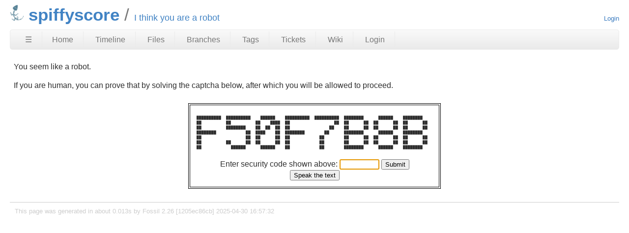

--- FILE ---
content_type: text/html; charset=utf-8
request_url: http://chiselapp.com/user/spiffytech/repository/spiffyscore/blame?filename=parse.py&checkin=aa883583972d97182da126d2dba844e861ce9827
body_size: 2559
content:
<!DOCTYPE html>
<html>
<head>
<meta charset="UTF-8">
<base href="http://chiselapp.com/user/spiffytech/repository/spiffyscore/blame">
<meta http-equiv="Content-Security-Policy" content="default-src 'self' data:; script-src 'self' 'nonce-9e2f6d4106fde580823b40c222b7929c77b5c05de47e87a5'; style-src 'self' 'unsafe-inline'; img-src * data:">
<meta name="viewport" content="width=device-width, initial-scale=1.0">
<title>spiffyscore: I think you are a robot</title>
<link rel="alternate" type="application/rss+xml" title="RSS Feed"  href="/user/spiffytech/repository/spiffyscore/timeline.rss">
<link rel="stylesheet" href="/user/spiffytech/repository/spiffyscore/style.css?id=15a4915" type="text/css">
</head>
<body class="captcha rpage-blame cpage-blame">
<header>
  <div class="logo">
    
    <a href="http://chiselapp.com/">
      <img src="/user/spiffytech/repository/spiffyscore/logo?id=15a4915" border="0" alt="spiffyscore">
    </a>
  </div>
  <div class="title">
    <h1>spiffyscore</h1>
    <span class="page-title">I think you are a robot</span>
  </div>
  <div class="status">
    <a href='/user/spiffytech/repository/spiffyscore/login'>Login</a>

  </div>
</header>
<nav class="mainmenu" title="Main Menu">
  <a id='hbbtn' href='/user/spiffytech/repository/spiffyscore/sitemap' aria-label='Site Map'>&#9776;</a><a href='/user/spiffytech/repository/spiffyscore/home' class=''>Home</a>
<a href='/user/spiffytech/repository/spiffyscore/timeline' class=''>Timeline</a>
<a href='/user/spiffytech/repository/spiffyscore/dir?ci=tip' class='desktoponly'>Files</a>
<a href='/user/spiffytech/repository/spiffyscore/brlist' class='wideonly'>Branches</a>
<a href='/user/spiffytech/repository/spiffyscore/taglist' class='wideonly'>Tags</a>
<a href='/user/spiffytech/repository/spiffyscore/ticket' class='wideonly'>Tickets</a>
<a href='/user/spiffytech/repository/spiffyscore/wiki' class='wideonly'>Wiki</a>
<a href='/user/spiffytech/repository/spiffyscore/login' class='wideonly'>Login</a>

</nav>
<nav id="hbdrop" class='hbdrop' title="sitemap"></nav>
<h1 class="page-title">I think you are a robot</h1>
<div class="content"><span id="debugMsg"></span>
<form method='POST' action='/user/spiffytech/repository/spiffyscore/ityaar'>
<p>You seem like a robot.

<p>If you are human, you can prove that by solving the captcha below,
after which you will be allowed to proceed.
<div class="captcha"><table class="captcha"><tr><td><pre class="captcha">
██████████  ██████████    ██████    ██████████  ██████████  ████████      ██████    ████████    
██          ██          ██    ████  ██                  ██  ██      ██  ██      ██  ██      ██  
██          ████████    ██  ██  ██  ██                ██    ██      ██  ██      ██  ██      ██  
████████            ██  ████    ██  ████████        ██      ████████      ██████    ████████    
██                  ██  ██      ██  ██            ██        ██      ██  ██      ██  ██      ██  
██          ██      ██  ██      ██  ██            ██        ██      ██  ██      ██  ██      ██  
██            ██████      ██████    ██            ██        ████████      ██████    ████████    

</pre>
Enter security code shown above:
<input type="hidden" name="captchaseed" value="14483241">
<input type="text" name="captcha" size="8" autofocus>
<input type="submit" value="Submit">
<br/><input aria-label="Speak the text" type="button" value="Speak the text" id="speakthetext">
<script nonce="9e2f6d4106fde580823b40c222b7929c77b5c05de47e87a5">/* captcha_speakit_button() */
document.getElementById("speakthetext").onclick = function(){
  var audio = window.fossilAudioCaptcha || new Audio("/user/spiffytech/repository/spiffyscore/captcha-audio/14483241");
  window.fossilAudioCaptcha = audio;
  audio.currentTime = 0;
  audio.play();
}
</script>
</td></tr></table></div>
</form>
</div>
<footer>
This page was generated in about
0.013s by
Fossil 2.26 [1205ec86cb] 2025-04-30 16:57:32
</footer>
<script nonce="9e2f6d4106fde580823b40c222b7929c77b5c05de47e87a5">/* style.c:899 */
function debugMsg(msg){
var n = document.getElementById("debugMsg");
if(n){n.textContent=msg;}
}
</script>
<script nonce='9e2f6d4106fde580823b40c222b7929c77b5c05de47e87a5'>
/* hbmenu.js *************************************************************/
(function() {
var hbButton = document.getElementById("hbbtn");
if (!hbButton) return;
if (!document.addEventListener) return;
var panel = document.getElementById("hbdrop");
if (!panel) return;
if (!panel.style) return;
var panelBorder = panel.style.border;
var panelInitialized = false;
var panelResetBorderTimerID = 0;
var animate = panel.style.transition !== null && (typeof(panel.style.transition) == "string");
var animMS = panel.getAttribute("data-anim-ms");
if (animMS) {
animMS = parseInt(animMS);
if (isNaN(animMS) || animMS == 0)
animate = false;
else if (animMS < 0)
animMS = 400;
}
else
animMS = 400;
var panelHeight;
function calculatePanelHeight() {
panel.style.maxHeight = '';
var es   = window.getComputedStyle(panel),
edis = es.display,
epos = es.position,
evis = es.visibility;
panel.style.visibility = 'hidden';
panel.style.position   = 'absolute';
panel.style.display    = 'block';
panelHeight = panel.offsetHeight + 'px';
panel.style.display    = edis;
panel.style.position   = epos;
panel.style.visibility = evis;
}
function showPanel() {
if (panelResetBorderTimerID) {
clearTimeout(panelResetBorderTimerID);
panelResetBorderTimerID = 0;
}
if (animate) {
if (!panelInitialized) {
panelInitialized = true;
calculatePanelHeight();
panel.style.transition = 'max-height ' + animMS +
'ms ease-in-out';
panel.style.overflowY  = 'hidden';
panel.style.maxHeight  = '0';
}
setTimeout(function() {
panel.style.maxHeight = panelHeight;
panel.style.border    = panelBorder;
}, 40);
}
panel.style.display = 'block';
document.addEventListener('keydown',panelKeydown,true);
document.addEventListener('click',panelClick,false);
}
var panelKeydown = function(event) {
var key = event.which || event.keyCode;
if (key == 27) {
event.stopPropagation();
panelToggle(true);
}
};
var panelClick = function(event) {
if (!panel.contains(event.target)) {
panelToggle(true);
}
};
function panelShowing() {
if (animate) {
return panel.style.maxHeight == panelHeight;
}
else {
return panel.style.display == 'block';
}
}
function hasChildren(element) {
var childElement = element.firstChild;
while (childElement) {
if (childElement.nodeType == 1)
return true;
childElement = childElement.nextSibling;
}
return false;
}
window.addEventListener('resize',function(event) {
panelInitialized = false;
},false);
hbButton.addEventListener('click',function(event) {
event.stopPropagation();
event.preventDefault();
panelToggle(false);
},false);
function panelToggle(suppressAnimation) {
if (panelShowing()) {
document.removeEventListener('keydown',panelKeydown,true);
document.removeEventListener('click',panelClick,false);
if (animate) {
if (suppressAnimation) {
var transition = panel.style.transition;
panel.style.transition = '';
panel.style.maxHeight = '0';
panel.style.border = 'none';
setTimeout(function() {
panel.style.transition = transition;
}, 40);
}
else {
panel.style.maxHeight = '0';
panelResetBorderTimerID = setTimeout(function() {
panel.style.border = 'none';
panelResetBorderTimerID = 0;
}, animMS);
}
}
else {
panel.style.display = 'none';
}
}
else {
if (!hasChildren(panel)) {
var xhr = new XMLHttpRequest();
xhr.onload = function() {
var doc = xhr.responseXML;
if (doc) {
var sm = doc.querySelector("ul#sitemap");
if (sm && xhr.status == 200) {
panel.innerHTML = sm.outerHTML;
showPanel();
}
}
}
var url = hbButton.href + (hbButton.href.includes("?")?"&popup":"?popup")
xhr.open("GET", url);
xhr.responseType = "document";
xhr.send();
}
else {
showPanel();
}
}
}
})();
</script>
</body>
</html>
